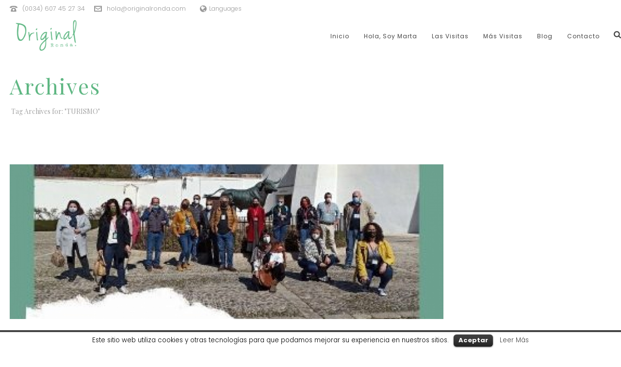

--- FILE ---
content_type: text/plain
request_url: https://www.google-analytics.com/j/collect?v=1&_v=j102&a=803674503&t=pageview&_s=1&dl=http%3A%2F%2Foriginalronda.com%2Ftag%2Fturismo%2F&ul=en-us%40posix&dt=TURISMO%20%7C%20Original%20Ronda&sr=1280x720&vp=1280x720&_u=IEBAAEABAAAAACAAI~&jid=989243490&gjid=543917163&cid=1142461275.1769113130&tid=UA-115543415-1&_gid=678331837.1769113130&_r=1&_slc=1&z=727341355
body_size: -451
content:
2,cG-WGZQBL0GR1